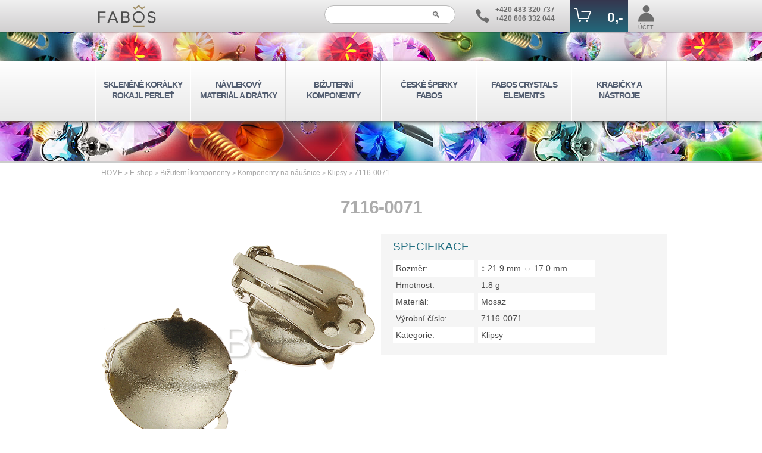

--- FILE ---
content_type: text/html; charset=UTF-8
request_url: https://www.efabos.cz/eshop/klipsy/7116-0071
body_size: 6016
content:
<!DOCTYPE html>
<html lang="cs">
	<head>
		<meta charset="UTF-8"/>
		<title>Klipsy 7116-0071 -</title>
		<link rel="stylesheet" media="handheld, only screen and (max-width: 800px)" href="https://www.efabos.cz/source/stylus2-m.css?a=10">
		<link rel="stylesheet" media="screen and (min-width: 801px)" href="https://www.efabos.cz/source/stylus2-p.css?a=10">
		<link rel="stylesheet" type="text/css" href="https://www.efabos.cz/source/css/eshop-karta.css?a=9">
		<link rel="stylesheet" media="handheld, only screen and (max-width: 800px)" href="https://www.efabos.cz/source/css/eshop-karta-m.css?a=12">
		<link rel="stylesheet" media="screen and (min-width: 801px)" href="https://www.efabos.cz/source/css/eshop-karta-p.css?a=12">
		<link rel="shortcut icon" type="image/x-icon" href="https://www.efabos.cz/source/img/fabosico.ico">
		<link rel="apple-touch-icon" href="https://www.efabos.cz/source/img/appleico.png">

		<link rel="home" href="https://www.efabos.cz/">
		<link rel="canonical" href="https://www.efabos.cz/eshop/klipsy/7116-0071">				
		<meta name="HandheldFriendly" content="True">
		<meta name="MobileOptimized" content="340">
		<meta name="viewport" content="width=device-width, initial-scale=1, maximum-scale=1, user-scalable=no">
		<meta name="robots" content="index, follow">
		<meta name="description" content="">
		<meta name="keywords" content="">
		<meta name="author" content="FABOS | Ondrej Belsky">
		<meta name="format-detection" content="telephone=no">
		<meta name="google-site-verification" content="ju2WNBQSbKPC11YJzx3sFOGxFfld3amrmh1RCitSSy8" />
		<script src="https://www.efabos.cz/source/paralax.js"></script>		<script>
			var dataLayer = dataLayer || [];
		</script>
		<!-- Google Tag Manager -->
		<noscript><iframe src="//www.googletagmanager.com/ns.html?id=GTM-KBP682" height="0" width="0" style="display:none;visibility:hidden"></iframe></noscript>
		<script>
			(function(w,d,s,l,i){w[l]=w[l]||[];w[l].push({'gtm.start':
			new Date().getTime(),event:'gtm.js'});var f=d.getElementsByTagName(s)[0],
			j=d.createElement(s),dl=l!='dataLayer'?'&l='+l:'';j.async=true;j.src=
			'//www.googletagmanager.com/gtm.js?id='+i+dl;f.parentNode.insertBefore(j,f);
			})(window,document,'script','dataLayer','GTM-KBP682');
		</script>
		<!-- End Google Tag Manager -->
		<script>
			function menu(){
				let event = window.event;
				let target = event.target || event.srcElement;
				if (target.className != 'mobilpolozka')
				{
					if (target.className == 'sbaleno') {target.className = 'rozbaleno'}else{target.className = 'sbaleno'}
				}
			}
			function menutl()
			{
				let Nodetest = window.event.target;
				let menuprvni;
				let munudruhe;
				let tldruhe;
				let t = 0;

				while (Nodetest.nodeName != 'A' && t < 5)
				{
					Nodetest = Nodetest.parentNode;
					t++;
				}
				
				if (Nodetest.id == 'tlmenu' || Nodetest.id == 'tluser' )
				{
					//Menu jedna
					let m1test = (Nodetest.id == 'tlmenu' ? 'hlavnimenu' : 'uzivatelmenu');
					if (typeof document.getElementById(m1test) !== 'undefined' && document.getElementById(m1test) !== null)
					{
						menuprvni = document.getElementById(m1test);
					}
					//Menu dva
					let m2test = (Nodetest.id == 'tlmenu' ? 'uzivatelmenu' : 'hlavnimenu');
					if (typeof document.getElementById(m2test) !== 'undefined' && document.getElementById(m2test) !== null)
					{
						munudruhe = document.getElementById(m2test);
						munudruhe.classList.toggle('off',true);
					}

					//Druhe tlacitko
					tldruhe = document.getElementById(Nodetest.id == 'tlmenu' ? 'tluser' : 'tlmenu');
					tldruhe.classList.toggle('on',false);

					//Vypnuti a zapnuti menu
					if (menuprvni.className == 'off' || menuprvni.className == 'menuneni off')
					{
						menuprvni.classList.toggle('off',false);
						Nodetest.classList.add('on');
					}
					else
					{
						menuprvni.classList.toggle('off',true);
						Nodetest.classList.remove('on');
					}
				}
			}
		</script>
	</head>
	<body>
		<header>
			<div>
				<div>
					<div class="logo">
						<a href="https://www.efabos.cz/" title="efabos.cz">
							<img src="https://www.efabos.cz/source/img/logo_fabos_grey.svg" alt="České ručně vyráběné bižuterní komponenty FABOS" title="České ručně vyráběné bižuterní komponenty FABOS" />
						</a>
					</div>
					<form action="https://www.efabos.cz/source/script/hledani.php" method="post">
						<input type="search" name="hledej" placeholder="&#128269;" value="">
					</form>
					<div class="kontakt">
						<span>
							<svg viewBox="0 0 500 500">
								<path d="M140,335 Q250,445 380,493 Q410,506 440,488 Q470,470 495,430 Q506,400 490,382 Q450,345 390,313 Q355,300 330,332 Q310,370 265,345 Q180,305 148,220 Q140,189 158,175 Q200,155 190,120 Q165,60 115,15 Q85,-5 55,15 Q-22,55 10,130 Q50,240 140,335Z">
							</svg>
						</span>
						<span>
							+420 483 320 737<br>
							+420 606 332 044
						</span>
					</div>
					<div class="tlacitka">
						<a id="tlkos" href="https://www.efabos.cz/kosik" class="kos">
							<span>
								<svg viewBox="0 0 500 500">
									<path d="M0 90 V120 H56 L108 412 H406 L488 175 H200 V205 H445 L385 382 H134 L83 90 Z" />
									<circle cx="155" cy="465" r="35" />
									<circle cx="362" cy="465" r="35" />
									
								</svg>
								<i>0,-</i>
							</span>
							<span></span>
						</a>
						<a id="tluser" href="https://www.efabos.cz/login">
							<span>
								<svg viewBox="0 0 150 150" width="29" height="29" class="">
									<circle cx="75" cy="35" r="30" stroke-width="7" />
									<path d="M145,148 a65,73 0 1,0 -140,0Z" stroke-width="8" />
								</svg>


							</span>
							<span>ÚČET</span>
						</a>
						<a id="tlmenu" class="menu" onClick="menutl();">
							<span>
								<svg viewBox="0 0 500 500">
									<path d="M0,500 H500 V410 H0Z M0,320 H500 V230 H0Z M250,140 H500 V50 H250Z" />
								</svg>
							</span>
							<span>MENU</span>
						</a>
					</div>
				</div>
			</div>
			<nav id="hlavnimenu" class="off">
				<ul OnClick="menu()">
					<li class="mobilpolozka">
						<a href="https://www.efabos.cz/">ÚVOD</a>
					</li>
  					<li class="sbaleno">
  						<a href="https://www.efabos.cz/eshop/koralky" class="pmale">SKLENĚNÉ KORÁLKY ROKAJL PERLEŤ</a>
 						<ul class="left">
							<li><a href="https://www.efabos.cz/eshop/swarovski-koralky">&bull; SWAROVSKI korálky</a></li>
							<li><a href="https://www.efabos.cz/eshop/perlicky">&bull; Perličky</a></li>
							<li><a href="https://www.efabos.cz/eshop/perlet">&bull; Perleť</a></li>
							<li><a href="https://www.efabos.cz/eshop/toho-rokajlove-koralky">&bull; TOHO rokajlové korálky</a></li>
							<li><a href="https://www.efabos.cz/eshop/brousene-koralky">&bull; Broušené korálky</a></li>
							<li><a href="https://www.efabos.cz/eshop/drevene-koralky">&bull; Dřevěné korálky</a></li>
							<li><a href="https://www.efabos.cz/eshop/mackane-koralky">&bull; Mačkané korálky</a></li>
							<li><a href="https://www.efabos.cz/eshop/plastove-koralky">&bull; Plastové korálky</a></li>
							<li><a href="https://www.efabos.cz/eshop/rokajlove-koralky">&bull; Rokajlové korálky</a></li>
							<li><a href="https://www.efabos.cz/eshop/koralkove-smesi">&bull; Korálkové směsi</a></li>
							<li><a href="https://www.efabos.cz/eshop/vinute-koralky">&bull; Vinuté korálky</a></li>
							<li><a href="https://www.efabos.cz/eshop/koralky-s-velkou-dirou">&bull; Korálky s velkou dírou</a></li>
 						</ul>
					</li>
  					<li class="sbaleno">
  						<a href="https://www.efabos.cz/eshop/navlekovy-material" class="pmale">NÁVLEKOVÝ MATERIÁL A DRÁTKY</a>
 						<ul class="left">
							<li><a href="https://www.efabos.cz/eshop/dratky">&bull; Drátky</a></li>
							<li><a href="https://www.efabos.cz/eshop/obojkove-draty">&bull; Obojkové dráty</a></li>
							<li><a href="https://www.efabos.cz/eshop/nylonove-nite-s-lon">&bull; Nylonové nitě S-lon</a></li>
							<li><a href="https://www.efabos.cz/eshop/elastomery">&bull; Elastomery</a></li>
							<li><a href="https://www.efabos.cz/eshop/kuze">&bull; Kůže</a></li>
							<li><a href="https://www.efabos.cz/eshop/voskovana-snura">&bull; Voskovaná šňůra</a></li>
							<li><a href="https://www.efabos.cz/eshop/lanka">&bull; Lanka</a></li>
							<li><a href="https://www.efabos.cz/eshop/nite">&bull; Nitě</a></li>
							<li><a href="https://www.efabos.cz/eshop/stuzky-s-koncovkou">&bull; Stužky s koncovkou</a></li>
							<li><a href="https://www.efabos.cz/eshop/kaucuk-s-koncovkou">&bull; Kaučuk s koncovkou</a></li>
 						</ul>
					</li>
  					<li class="sbaleno">
  						<a href="https://www.efabos.cz/eshop/bizuterni-komponenty" class="pvelke">BIŽUTERNÍ KOMPONENTY</a>
 						<ul class="left">
							<li><a href="https://www.efabos.cz/eshop/brozove-mustky">&bull; Brožové můstky</a></li>
							<li><a href="https://www.efabos.cz/eshop/luzka-na-pryskyrici">&bull; Lůžka na pryskyřici</a></li>
							<li><a href="https://www.efabos.cz/eshop/luzka-epoxy-cocky">&bull; Lůžka epoxy čočky</a></li>
							<li><a href="https://www.efabos.cz/eshop/bizuterni-slupny">&bull; Bižuterní šlupny</a></li>
							<li><a href="https://www.efabos.cz/eshop/bizuterni-kaloty">&bull; Bižuterní kaloty</a></li>
							<li><a href="https://www.efabos.cz/eshop/bizuterni-koncovky">&bull; Bižuterní koncovky</a></li>
							<li><a href="https://www.efabos.cz/eshop/zamackavaci-rokajl">&bull; Zamačkávací rokajl</a></li>
							<li><a href="https://www.efabos.cz/eshop/bizuterni-protikrouzky-a-protidily">&bull; Bižuterní protikroužky a protidíly</a></li>
							<li><a href="https://www.efabos.cz/eshop/klicove-mechaniky">&bull; Klíčové mechaniky</a></li>
							<li><a href="https://www.efabos.cz/eshop/filigrany">&bull; Filigrány</a></li>
							<li><a href="https://www.efabos.cz/eshop/lite-mezidily">&bull; Lité mezidíly</a></li>
							<li><a href="https://www.efabos.cz/eshop/lite-privesky">&bull; Lité přívěsky</a></li>
							<li><a href="https://www.efabos.cz/eshop/cirkevni-predmety">&bull; Církevní předměty</a></li>
							<li><a href="https://www.efabos.cz/eshop/kotliky">&bull; Kotlíky</a></li>
							<li><a href="https://www.efabos.cz/eshop/letovaci-dily">&bull; Letovací díly</a></li>
							<li><a href="https://www.efabos.cz/eshop/ostatni">&bull; Ostatní</a></li>
							<li><a href="https://www.efabos.cz/eshop/polotovary">&bull; Polotovary</a></li>
							<li><a href="https://www.efabos.cz/eshop/nasivaci-kotliky">&bull; Našívací kotlíky</a></li>
							<li><a href="https://www.efabos.cz/eshop/propojovaci-material">&bull; Propojovací materiál</a></li>
							<li><a href="https://www.efabos.cz/eshop/bizuterni-privesky">&bull; Bižuterní přívěsky</a></li>
							<li><a href="https://www.efabos.cz/eshop/raminka">&bull; Ramínka</a></li>
							<li><a href="https://www.efabos.cz/eshop/trubicky">&bull; Trubičky</a></li>
							<li><a href="https://www.efabos.cz/eshop/vlasove-dily">&bull; Vlasové díly</a></li>
							<li><a href="https://www.efabos.cz/eshop/vodice">&bull; Vodiče</a></li>
							<li><a href="https://www.efabos.cz/eshop/vyrezy">&bull; Výřezy</a></li>
							<li><a href="https://www.efabos.cz/eshop/kapliky">&bull; Kaplíky</a></li>
							<li><a href="https://www.efabos.cz/eshop/komponenty-na-nausnice">&bull; Komponenty na náušnice</a></li>
							<li><a href="https://www.efabos.cz/eshop/nyty-a-jehly">&bull; Nýty a jehly</a></li>
							<li><a href="https://www.efabos.cz/eshop/lustrove-dily">&bull; Lustrové díly</a></li>
							<li><a href="https://www.efabos.cz/eshop/lustrova-galerie">&bull; Lustrová galerie</a></li>
							<li><a href="https://www.efabos.cz/eshop/retizky">&bull; Řetízky</a></li>
							<li><a href="https://www.efabos.cz/eshop/bizuterni-spojovaci-krouzky-a-ovaly">&bull; Bižuterní spojovací kroužky a ovály</a></li>
							<li><a href="https://www.efabos.cz/eshop/strasove-dily">&bull; Štrasové díly</a></li>
							<li><a href="https://www.efabos.cz/eshop/lisovane-komponenty">&bull; Lisované komponenty</a></li>
							<li><a href="https://www.efabos.cz/eshop/bizuterni-zapinani">&bull; Bižuterní zapínání</a></li>
							<li><a href="https://www.efabos.cz/eshop/odznakove-mechaniky">&bull; Odznakové mechaniky</a></li>
 						</ul>
					</li>
  					<li >
  						<a href="https://www.fabos.cz/produkty" class="pvelke">ČESKÉ ŠPERKY FABOS</a>
					</li>
  					<li class="sbaleno">
  						<a href="https://www.efabos.cz/eshop/swarovski-elements" class="pmale">FABOS CRYSTALS ELEMENTS</a>
 						<ul class="right">
							<li><a href="https://www.efabos.cz/eshop/swarovski-rivoli-1122">&bull; Swarovski Rivoli 1122</a></li>
							<li><a href="https://www.efabos.cz/eshop/swarovski-trilliant-4706">&bull; Swarovski Trilliant 4706</a></li>
							<li><a href="https://www.efabos.cz/eshop/swarovski-hotfix">&bull; Swarovski Hotfix</a></li>
							<li><a href="https://www.efabos.cz/eshop/swarovski-rocks">&bull; Swarovski Rocks</a></li>
							<li><a href="https://www.efabos.cz/eshop/komponenty-swarovski-rivoli-1122">&bull; Komponenty Swarovski Rivoli 1122</a></li>
							<li><a href="https://www.efabos.cz/eshop/komponenty-swarovski-trilliant-4706">&bull; Komponenty Swarovski Trilliant 4706</a></li>
							<li><a href="https://www.efabos.cz/eshop/komponenty-swarovski-hruska-4320">&bull; Komponenty Swarovski hruška 4320</a></li>
							<li><a href="https://www.efabos.cz/eshop/komponenty-swarovski-bageta-4161">&bull; Komponenty Swarovski bageta 4161</a></li>
 						</ul>
					</li>
  					<li class="sbaleno">
  						<a href="https://www.efabos.cz/eshop/krabicky-nastroje" class="pvelke">KRABIČKY A NÁSTROJE</a>
 						<ul class="right">
							<li><a href="https://www.efabos.cz/eshop/naradi">&bull; Nářadí</a></li>
							<li><a href="https://www.efabos.cz/eshop/lepidlo-na-bizuterii">&bull; Lepidlo na bižuterii</a></li>
							<li><a href="https://www.efabos.cz/eshop/pryskyrice-do-luzka">&bull; Pryskyřice do lůžka</a></li>
							<li><a href="https://www.efabos.cz/eshop/krabicky">&bull; Krabičky</a></li>
 						</ul>
					</li>
					<li class="mobilpolozka">
						<a href="https://www.efabos.cz/kontakty">KONTAKTY</a>
					</li>
					<li class="mobilpolozka">
						<a href="https://www.efabos.cz/obchodnipodminky">OBCHODNÍ A REKLAMAČNÍ PODMÍNKY</a>
					</li>
				</ul>
			</nav>
		</header>

		<main>
			<div itemscope itemtype="http://schema.org/Product">
				<div class="navigace">
					<a href="https://www.efabos.cz/">HOME</a> > <a href='https://www.efabos.cz/eshop'>E-shop</a> > <a href='https://www.efabos.cz/eshop/bizuterni-komponenty'>Bižuterní komponenty</a> > <a href='https://www.efabos.cz/eshop/komponenty-na-nausnice'>Komponenty na náušnice</a> > <a href='https://www.efabos.cz/eshop/klipsy'>Klipsy</a> > <a href=''>7116-0071</a>				</div>
				<h1 itemprop="name">7116-0071</h1>
				<section class="pulky">
					<img itemprop="image" src="https://www.fabos.cz/produkty_efabos/old/107v.png"  alt="7116-0071" title="7116-0071">
				</section>
				<section class="pulky">
					<div class="specifikace">
						<h3>SPECIFIKACE</h3>
						<label>Rozměr:</label>
						<span>&#8597; 21.9 mm &harr; 17.0 mm</span>
						<label>Hmotnost:</label>
						<span>1.8 g</span>
						<label>Materiál:</label>
						<span itemprop="material">Mosaz</span>
						<label>Výrobní číslo:</label>
						<span itemprop="brand" itemtype="https://schema.org/Brand" itemscope>
							<meta itemprop="name" content="FABOS">
							<meta itemprop="mpn" content="7116-0071" />
							7116-0071						</span>
						<label>Kategorie:</label>
						<span itemprop="category" content="Umění a zábava > Zájmové a tvůrčí umění > Řemesla a koníčky > Výroba šperků">
							Klipsy						</span>
					</div>
				</section>
				<section class="cela" itemprop="description">
					&#9658; Vyberte si barvu galvaniky z nabídky níže.<br />&#9658; Výrobek nelze objednat v surovém provedení.					
				</section>
				
				<form action="https://www.efabos.cz/source/script/kosik-pridani.php" method="post">
					<input type="hidden" name="produkt" value="472">
					<input type="hidden" name="produktseo" value="7116-0071">
					<input type="hidden" name="kategorie" value="klipsy">
					<hgroup>
						<label>Povrchová úprava</label>
						<label>Kusů v balení</label>
						<label>Cena bez DPH</label>
						<label>Cena s DPH</label>
					</hgroup>
					
					<label for="galva1" class="varianta" itemprop="offers" itemscope itemtype="https://schema.org/Offer">
						<div class="radio">
							<input type="radio" id="galva1" name="galva" value="1" checked="checked">
						</div>
						<div class="img">
							<img src="/source/galvanizace/gm1.png" alt="Cín">
						</div>
						<div class="galva">Cín</div>
						<div class="skln">NENÍ SKLADEM</div>
							
						<div class="baleni">1 KS</div>
						<div class="cenb">6,90 Kč</div>
						<div class="cens" itemprop="price" content="8.35">8,35 Kč</div>
						<meta itemprop="priceCurrency" content="CZK" />
					</label>
					<label for="galva2" class="varianta" itemprop="offers" itemscope itemtype="https://schema.org/Offer">
						<div class="radio">
							<input type="radio" id="galva2" name="galva" value="2" >
						</div>
						<div class="img">
							<img src="/source/galvanizace/gm2.png" alt="Zlato">
						</div>
						<div class="galva">Zlato</div>
						<div class="sklna"></div>
							
						<div class="baleni">1 KS</div>
						<div class="cenb">7,47 Kč</div>
						<div class="cens" itemprop="price" content="9.04">9,04 Kč</div>
						<meta itemprop="priceCurrency" content="CZK" />
					</label>
					<div class="ovladac">
						<span>Kusů:</span>
						<input type="number"  name="mnozstvi" value="1" step="1" min="1" pattern="[0-9]*" inputmode="numeric" autocomplete="off">
						<input type="submit" value="KOUPIT">
					</div>
				</form>
				
				<h2>PODOBNÉ PRODUKTY</h2>
				<section class="produkty">
					<figure>
						<a href="https://www.efabos.cz/eshop/klipsy/sitko">
							<img src="https://www.fabos.cz/produkty_efabos/old/110m.png" alt="Sítko" title="Sítko">
							<figcaption>Sítko</figcaption>
							<i >skladem 14 ks</i>
							<span>0,67 Kč</span>
							<div>
<img src="https://www.efabos.cz/source/galvanizace/gv_platina.png" alt="Cín" title="Cín" ><img src="https://www.efabos.cz/source/galvanizace/gv_zlato.png" alt="Zlato" title="Zlato" ><img src="https://www.efabos.cz/source/galvanizace/gv_stribro.png" alt="Stříbro" title="Stříbro" >							</div>
						</a>
					</figure>

					<figure>
						<a href="https://www.efabos.cz/eshop/klipsy/7116-0022">
							<img src="https://www.fabos.cz/produkty_efabos/old/109m.png" alt="7116-0022" title="7116-0022">
							<figcaption>7116-0022</figcaption>
							<i >skladem 670 ks</i>
							<span>4,27 Kč</span>
							<div>
<img src="https://www.efabos.cz/source/galvanizace/gv_platina.png" alt="Cín" title="Cín" ><img src="https://www.efabos.cz/source/galvanizace/gv_zlato.png" alt="Zlato" title="Zlato" >							</div>
						</a>
					</figure>

					<figure>
						<a href="https://www.efabos.cz/eshop/klipsy/7116-0071">
							<img src="https://www.fabos.cz/produkty_efabos/old/107m.png" alt="7116-0071" title="7116-0071">
							<figcaption>7116-0071</figcaption>
							<i class="vyprodano">Neznámo</i>
							<span>4,50 Kč</span>
							<div>
<img src="https://www.efabos.cz/source/galvanizace/gv_platina.png" alt="Cín" title="Cín" ><img src="https://www.efabos.cz/source/galvanizace/gv_zlato.png" alt="Zlato" title="Zlato" >							</div>
						</a>
					</figure>

					<figure>
						<a href="https://www.efabos.cz/eshop/klipsy/klips-miska-17-mm-perko">
							<img src="https://www.fabos.cz/produkty_efabos/old/87m.png" alt="Klips miska 17 mm, pérko " title="Klips miska 17 mm, pérko ">
							<figcaption>Klips miska 17 mm, pérko </figcaption>
							<i class="vyprodano">Neznámo</i>
							<span>3,45 Kč</span>
							<div>
<img src="https://www.efabos.cz/source/galvanizace/gv_platina.png" alt="Cín" title="Cín" ><img src="https://www.efabos.cz/source/galvanizace/gv_zlato.png" alt="Zlato" title="Zlato" >							</div>
						</a>
					</figure>

					<figure>
						<a href="https://www.efabos.cz/eshop/klipsy/7116-0006">
							<img src="https://www.fabos.cz/produkty_efabos/old/99m.png" alt="7116-0006" title="7116-0006">
							<figcaption>7116-0006</figcaption>
							<i >skladem 6 ks</i>
							<span>3,45 Kč</span>
							<div>
<img src="https://www.efabos.cz/source/galvanizace/gv_platina.png" alt="Cín" title="Cín" ><img src="https://www.efabos.cz/source/galvanizace/gv_zlato.png" alt="Zlato" title="Zlato" >							</div>
						</a>
					</figure>

				</section>

			</div>
		</main>
		<footer>
			<div class="loga">
				<img src="https://www.efabos.cz/source/img/logo_mij.png" alt="Made in Jablonec">
			</div>
			<div class="kontakty">
				<div>
					<div class="logo">
						<img src="https://www.efabos.cz/source/img/logo_fabos_grey.svg" alt="České ručně vyráběné bižuterní komponenty FABOS" title="České ručně vyráběné bižuterní komponenty FABOS" />
					</div>
					<div class="kontakt">
						<span>
							<svg viewBox="0 0 500 500">
								<path d="M140,335 Q250,445 380,493 Q410,506 440,488 Q470,470 495,430 Q506,400 490,382 Q450,345 390,313 Q355,300 330,332 Q310,370 265,345 Q180,305 148,220 Q140,189 158,175 Q200,155 190,120 Q165,60 115,15 Q85,-5 55,15 Q-22,55 10,130 Q50,240 140,335Z">
							</svg>
						</span>
						<span>
							+420 483 320 737<br>
							+420 606 332 044
						</span>
					</div>
					<div class="socialky">
						<a href="https://www.facebook.com/FaBOS.cz" target="_blank">
							<svg viewBox="0 0 500 500" xmlns="https://www.w3.org/2000/svg">
								<circle cx="250" cy="250" r="250" class="fb-p" />
								<path d="M207,495 V299 H146 V228 H207 V190 Q205,100 280,83 Q320,80 354,85 V149 H305 Q280,151 280,180 V228 H350 L342,299 H280 V497 Q250,504 207,495Z" class="fb-f"/>
							</svg>
						</a>
						<a href="https://www.instagram.com/fabos_cz" target="_blank">
							<svg viewBox="0 0 500 500" xmlns="https://www.w3.org/2000/svg">
								<circle cx="250" cy="250" r="250" class="ig-p" />
								<rect x="73" y="73" rx="100" ry="100" width="347" height="347" style="fill: none; stroke-width: 30;" class="ig-z" />
								<circle cx="250" cy="250" r="75" style="fill: none; stroke-width: 30;" class="ig-z" />
								<circle cx="340" cy="145" r="10" style="fill: none; stroke-width: 30;" class="ig-z" />
							</svg>
						</a>
						<a href="https://twitter.com/eFaBOS" target="_blank">
							<svg viewBox="0 0 500 500" xmlns="https://www.w3.org/2000/svg">
								<circle cx="250" cy="250" r="250" class="tw-p" />
								<path d="M66,372 Q130,378 175,343 Q120,333 107,287 Q120,290 135,288 Q83,270 82,210 Q88,217 110,220 Q62,170 95,119 Q145,188 247,200 C235,155 295,65 380,130 Q400,128 428,112 Q430,130 402,154 Q420,150 440,143 Q430,165 400,185 C410,350 220,475 66,372Z" class="tw-z" />
							</svg>
						</a>
						<a href="mailto:info@efabos.cz">
							<svg viewBox="0 0 500 500" xmlns="https://www.w3.org/2000/svg">
								<circle cx="250" cy="250" r="250" class="po-p" />
								<path d="M94,352 V155 L185,260Z M115,375 L205,285 L250,336 L295,285 L385,375Z M406,352 V155 L315,260Z M390,125 H110 L250,290Z" class="po-z">
							</svg>
						</a>
					</div>
				</div>
			</div>
			<div class="linky">
				<div>
					<a href="/">Úvod</a>
					<a href="/galvanizace">Galvanizace</a>
					<a href="/obchodnipodminky">Obchodní a reklamační podmínky</a>
					<a href="/blog">Blog</a>
					<a href="/kontakty">Kontakt</a>
					<a href="/mapawebu">Mapa webu</a>
				</div>
			</div>
			<div class="adresa">
				<div>
					© 2023 FaBOS, s.r.o. / Designed by dnf.cz / Květinová 1, Jablonec nad Nisou, 46601 IČ: 254 96 107 | DIČ: CZ254 96 107
					<br>
					<a href="https://www.fabos.cz">fabos.cz</a>
				</div>
			</div>
		</footer>
		
	</body>
</html>

--- FILE ---
content_type: text/css
request_url: https://www.efabos.cz/source/css/eshop-karta-p.css?a=12
body_size: 1443
content:
@charset "utf-8";

main				{min-height: 700px;}
main>div				{max-width: 960px; margin: auto;}
main>div>h1			{font-size: 30px; font-weight: 900; letter-spacing: -1px; color: #ACACAC; padding-top: 20px; margin-bottom: 25px; text-align: center;}
main>div>h2			{font-size: 25px; font-weight: 900; letter-spacing: -1px; color: #ACACAC; text-align: center; margin-bottom: 25px;}
main>div>section.pulky	{display: inline-block; width: 50%; background-color: red; vertical-align: top;}
main>div>section img		{width: 100%;}
main>div>section img:hover	{box-shadow: 0px 0px 8px #666666; transform: scale(1.5); transform-origin: top left;}
main>div>section div.specifikace	{background-color: #F5F5F5; padding: 10px 120px 20px 20px; text-align: left;}
main>div>section div.specifikace h3	{color: #216E80; font-size: 19px; font-weight: normal; margin-bottom: 10px;}
main>div>section div.specifikace label {display: inline-block; width: 40%; margin-right: 2%; padding: 5px; color: #494949; font-size: 14px; background-color: #FFFFFF;}
main>div>section div.specifikace label:nth-of-type(2n) {background-color: transparent;}
main>div>section div.specifikace span {display: inline-block; width: 58%; padding: 5px; color: #494949; font-size: 14px; font-weight: 400; background-color: #FFFFFF;}
main>div>section div.specifikace span:nth-of-type(2n) {background-color: transparent;}
main>div>section.cela		{width: 100%; padding: 20px 0px; text-align: justify; font-size: 16px; color: #5D5D5D; line-height: 1.5;}
main>div>section.cela a	{font-weight: bold; color: #216E80; text-decoration: none;}

main form			{width: 100%; margin-top: 35px;}
main form>hgroup		{text-align: right; }
main form>hgroup>label	{display: inline-block; font-size: 16px; color: #313131; font-weight: 700;}
main form>hgroup>label:nth-of-type(1)	{width: 55%; text-align: left; }
main form>hgroup>label:nth-of-type(2)	{width: 15%;}
main form>hgroup>label:nth-of-type(3)	{width: 15%;}
main form>hgroup>label:nth-of-type(4)	{width: 15%;}
main form>label			{display: block; height: 40px; margin-top: 5px; background-color: #ECECEC; border-radius: 3px;}
main form>label div			{display: inline-block; vertical-align: top; font-size: 14px; height: 100%;}
main form>label div.radio	{width: 5%; padding-left: 15px; padding-top: 10px; box-shadow: 0px 2px 0px #114653; background-color: #216E80; border-radius: 3px 0px 0px 3px;}
main form>label div.img		{width: 10%; padding: 5px; box-shadow: 0px 2px 0px #DBDBDB;}
main form>label div.img	img	{height: 100%;}
main form>label div.galva	{width: 22%; padding-left: 5px; padding-top: 11px; box-shadow: 0px 2px 0px #DBDBDB; text-align: left;}
main form>label div.skla	{width: 18%; padding-top: 11px; box-shadow: 0px 2px 0px #114653; background-color: #216E80; color: #FFFFFF; font-weight: 700; text-align: center;}
main form>label div.skln	{width: 18%; padding-top: 11px; box-shadow: 0px 2px 0px #B5283C; background-color: #E6475D; color: #FFFFFF; font-weight: 700; text-align: center;}
main form>label div.sklna	{width: 18%; padding-top: 11px; box-shadow: 0px 2px 0px #DBDBDB;}
main form>label div.baleni	{width: 15%; padding-top: 11px; padding-right: 10px; box-shadow: 0px 2px 0px #DBDBDB; text-align: right;}
main form>label div.cenb	{width: 15%; padding-top: 11px; padding-right: 10px; box-shadow: 0px 2px 0px #DBDBDB; text-align: right;}
main form>label div.cens	{width: 15%; padding-top: 11px; padding-right: 10px; box-shadow: 0px 2px 0px #DBDBDB; background-color: #C9C9C9; font-weight: 700; text-align: right; border-radius: 0px 3px 3px 0px;}
main form div.ovladac		{text-align: right; margin-top: 20px; margin-bottom: 45px;}
main form div.ovladac span	{font-size: 20px; font-weight: 400; margin-right: 10px;}
main form div.ovladac input[type="submit"]		{display: inline-block; width: 25%; padding: 10px 20px; text-align: center; font-size: 20px; font-weight: 400; transition: all .3s; text-decoration: none; border: 2px solid #e60b2d; color: #FFFFFF; background-color: #e60b2d;}
main form div.ovladac input[type="submit"]:hover {background-color: #e5c4bd; color: #e60b2d;}
main form div.ovladac input[type="number"]		{display: inline-block; width: 15%; padding: 10px 20px; margin-right: 10px; text-align: center; font-size: 20px;}

main section.produkty {margin: auto; text-align: center;}
/*U vice stranek (uvod,produkty,karta)*/
main section.produkty figure {display: inline-block; width: 160px; margin: 0px 7px 14px 7px; background-color: #eee; border: 1px solid #ddd; overflow: hidden;}
main section.produkty figure a {display: block; text-decoration: none;}
main section.produkty figure a img {width: 100%;}
main section.produkty figure a figcaption {height: 105px; padding: 10px 5px; font-size: 16px; color: #444;}
main section.produkty figure a i {display: block; padding: 5px 5px; font-style: normal; font-size: 12px; color: green;}
main section.produkty figure a i.vyprodano {color: orange;}
main section.produkty figure a span {display: block; font-size: 20px; padding: 8px 5px; font-weight: bold; color: #216E80;}
main section.produkty figure a div {height: 10px; text-align: left;}
main section.produkty figure a div img {height: auto; width: auto;}
main section.produkty figure:hover {background-color: #216E80; border-color: #216E80;}
main section.produkty figure:hover a figcaption {color: #fff;}
main section.produkty figure:hover a i {color: #fff;} 
main section.produkty figure:hover a span {color: #fff;}
main section.produkty figure:hover a>img {-ms-transform: scale(1.2) translate(0px, -10px); -webkit-transform: scale(1.2) translate(0px, -10px); transform: scale(1.2) translate(0px, -10px); -webkit-transition: all 0.3s; transition: all 0.3s;}

/*U vice stranek (karta,blog,blogclanek,novinky,objednavky,objednavka,produkty)*/
main div.navigace			{padding: 10px 10px; text-align: left; font-size: 11px; color: #A6A6A6;}
main div.navigace a		{font-size: 12px; color: #A6A6A6; text-decoration: underline;}
main div.navigace a:hover	{font-size: 12px; color: #6C6C6C; text-decoration: none;}

/*U vice stranek */
main div.upozorneni		{background-color: #33CC00; font-size: 18px; font-weight: 900; letter-spacing: -1px; color: #FFFFFF; padding: 10px 0px; margin: 10px 0px; text-align: center;}
main div.upozorneni a	{color: #FFFFFF;}

--- FILE ---
content_type: text/css
request_url: https://www.efabos.cz/source/stylus2-m.css?a=10
body_size: 1243
content:
@charset "utf-8"; 

*							{box-sizing: border-box; margin: 0px; padding: 0px;}
html,input,button,textarea,select	{font-family: Arial, Helvetica, sans-serif; line-height: 1.3;}
html							{font-size: 0;}
iframe						{display: none;}

body>header 					{}
body>header>div				{height: 53px; background-color: #F0F0F0; background-image: linear-gradient(#F0F0F0, #D1CFD0); box-shadow: 0px 0px 3px #000000; border-bottom: 1px solid #888;}
body>header>div>div			{height: 100%; width: 100%; display: flex; flex-wrap: nowrap; align-items: stretch;}
body>header>div>div div.logo	{flex-grow: 3; height: 100%; padding: 8px 10px;}
body>header>div>div div.logo a	{display: inline-block; height: 100%;}
body>header>div>div div.logo img{height: 100%;}
body>header>div>div form		{display: none;}
body>header>div>div div.kontakt	{display: none;}
body>header>div>div div.tlacitka 	{flex-grow: 0; height: 100%; text-align: right;}
body>header>div>div div.tlacitka a 	{display: inline-block; height: 100%; min-width: 60px; padding: 8px 8px 0px 8px; vertical-align: top; text-decoration: none;}
body>header>div>div div.tlacitka a span {display: block; text-align: center;}
body>header>div>div div.tlacitka a span svg {height: 100%; fill: #6D6D6D;}
body>header>div>div div.tlacitka a span:nth-of-type(1) {height: 65%;}
body>header>div>div div.tlacitka a span:nth-of-type(2) {height: 35%; font-size: 9px; color: #6D6D6D; padding-top: 4px;}
body>header>div>div div.tlacitka a.kos span svg text.kossvgtxt {fill: #FFF; font-family: 'Arial', sans-serif; font-size: 180px;}
body>header>div>div div.tlacitka a.kos span i	{display: none;}
body>header>div>div div.tlacitka a.on	{background-color: #216E80;}
body>header>div>div div.tlacitka a.on span {color: #FFF;}
body>header>div>div div.tlacitka a.on span svg {fill: #FFF;}

#hlavnimenu						{background-color: #216E80; height: 100%; display: block;}
#hlavnimenu.off					{display: none;}
#hlavnimenu>ul					{}
#hlavnimenu>ul>li 					{border-bottom: 1px solid #35374F; list-style-position: inside; list-style-type: none;}
#hlavnimenu>ul>li>a				{margin-left: 35px; display: inline-block; padding: 10px 0px; font-size: 16px; font-weight: 400; color: #FFF; text-decoration: none;}
#hlavnimenu>ul>li.sbaleno::before {content: "►"; font-size: 15px; color: #fff; position: absolute; padding: 11px 0px 0px 10px;}
#hlavnimenu>ul>li.rozbaleno::before {content: "▼"; font-size: 15px; color: #fff; position: absolute; padding: 11px 0px 0px 10px; }
#hlavnimenu>ul>li.sbaleno ul			{display: none;}
#hlavnimenu>ul>li.sbaleno>a		{pointer-events: none;}
#hlavnimenu>ul>li.rozbaleno ul		{display: block;}
#hlavnimenu>ul>li.rozbaleno>a		{pointer-events: auto;}
#hlavnimenu>ul>li ul					{}
#hlavnimenu>ul>li ul>li				{border-top: 1px solid #35374F;}
#hlavnimenu>ul>li ul>li>a				{display: block; padding: 10px 0px 10px 70px; font-size: 16px; font-weight: 400; color: #FFF; text-decoration: none;}

#uzivatelmenu					{display: block; width: 100%; text-align: center; background-color: #216E80;}
#uzivatelmenu.off				{display: none;}
#uzivatelmenu>ul					{list-style-position: inside; list-style-type: none;}
#uzivatelmenu>ul>li				{border-top: 1px solid #35374F; font-size: 16px; font-weight: 400; color: #FFF;}
#uzivatelmenu>ul>li>a				{display: block; padding: 10px 0px; color: #FFF; text-decoration: none;}

body>footer					{background-color: #1A171B; width: 100%;}
body>footer div.loga			{text-align: center; background-color: #fff; border-bottom: 3px solid #777;}
body>footer div.loga img		{width: 200px;}
body>footer div.kontakty		{}
body>footer div.kontakty>div	{width: 100%; text-align: center;}
body>footer div.kontakty>div div.logo							{display:block; padding: 20px;}
body>footer div.kontakty>div div.logo	img						{height: 50px;}
body>footer div.kontakty>div div.kontakt						{display: block; padding: 8px 25px; }
body>footer div.kontakty>div div.kontakt span 					{display: inline-block; height: 100%; vertical-align: top;}
body>footer div.kontakty>div div.kontakt span:nth-of-type(1) 	{margin-right: 10px; padding: 7px 0px;}
body>footer div.kontakty>div div.kontakt span:nth-of-type(2) 	{padding-top: 1px; font-size: 14px; font-weight: 900; color: #6D6D6D; padding-top: 4px;}
body>footer div.kontakty>div div.kontakt span svg 				{height: 30px; fill: #CCC;}
body>footer div.kontakty>div div.socialky				{display:block; padding: 20px;}
body>footer div.kontakty>div div.socialky svg			{height: 50px; margin-right: 15px;}
body>footer div.kontakty>div div.socialky svg .fb-f	{fill: #1A171B;}
body>footer div.kontakty>div div.socialky svg .fb-p	{fill: #fff;}
body>footer div.kontakty>div div.socialky svg .ig-z	{stroke: #1A171B;}
body>footer div.kontakty>div div.socialky svg .ig-p	{fill: #fff;}
body>footer div.kontakty>div div.socialky svg .po-z	{fill: #1A171B;}
body>footer div.kontakty>div div.socialky svg .po-p	{fill: #fff;}
body>footer div.kontakty>div div.socialky svg .tw-z	{fill: #1A171B;}
body>footer div.kontakty>div div.socialky svg .tw-p	{fill: #fff;}
body>footer div.linky		{display: none;}
body>footer div.adresa		{}
body>footer div.adresa>div	{display: block; padding: 20px 10px; text-align: center; font-size: 16px; color: #E4E4E4;}
body>footer div.adresa>div a {font-size: 16px; color: #777; text-decoration: none;}

--- FILE ---
content_type: text/css
request_url: https://www.efabos.cz/source/css/eshop-karta-m.css?a=12
body_size: 1249
content:
@charset "utf-8";

main				{}
main>div				{width: 100%;}
main>div>h1			{font-size: 25px; font-weight: 700; letter-spacing: -1px; color: #ACACAC; padding-top: 15px; margin-bottom: 15px; text-align: center;}
main>div>h2			{font-size: 22px; font-weight: 700; letter-spacing: -1px; color: #ACACAC; margin-bottom: 15px; text-align: center;}
main>div>section.pulky	{display: block; width: 100%;}
main>div>section img		{width: 100%;}
main>div>section div.specifikace	{background-color: #F5F5F5; padding: 10px 3% 20px 3%; text-align: left;}
main>div>section div.specifikace h3	{color: #216E80; font-size: 19px; font-weight: normal; margin-bottom: 10px;}
main>div>section div.specifikace label {display: inline-block; width: 40%; margin-right: 2%; padding: 5px; color: #494949; font-size: 14px; background-color: #FFFFFF;}
main>div>section div.specifikace label:nth-of-type(2n) {background-color: transparent;}
main>div>section div.specifikace span {display: inline-block; width: 58%; padding: 5px; color: #494949; font-size: 14px; font-weight: 400; background-color: #FFFFFF;}
main>div>section div.specifikace span:nth-of-type(2n) {background-color: transparent;}
main>div>section.cela		{width: 100%; padding: 20px 3%; text-align: justify; font-size: 16px; color: #5D5D5D; line-height: 1.5;}
main>div>section.cela a	{font-weight: bold; color: #216E80; text-decoration: none;}

main form			{width: 100%; margin-top: 35px; padding: 0px 3%;}
main form>hgroup		{text-align: right; }
main form>hgroup>label	{display: inline-block; font-size: 16px; color: #313131; font-weight: 700;}
main form>hgroup>label:nth-of-type(1)	{width: 55%; text-align: left; }
main form>hgroup>label:nth-of-type(2)	{display: none;}
main form>hgroup>label:nth-of-type(3)	{display: none;}
main form>hgroup>label:nth-of-type(4)	{width: 45%;}
main form>label			{display: block; margin-bottom: 5px; background-color: #ECECEC;}
main form>label div			{display: inline-block; height: 40px; vertical-align: top; font-size: 14px;}
main form>label div.radio	{width: 13%; padding-left: 15px; padding-top: 10px;}
main form>label div.img		{width: 40%; padding: 5px; }
main form>label div.img	img	{height: 100%;}
main form>label div.galva	{width: 47%; padding-right: 10px; padding-top: 11px; text-align: right;}
main form>label div.skla	{width: 100%; padding-top: 11px; color: #216E80; font-weight: 700; text-align: center;}
main form>label div.skln	{width: 100%; padding-top: 11px; color: #E6475D; font-weight: 700; text-align: center;}
main form>label div.sklna	{display: none;}
main form>label div.baleni	{width: 40%; padding-top: 11px; padding-left: 10px; text-align: left; box-shadow: 0px 2px 0px #DBDBDB; border-radius: 0px 0px 0px 3px;}
main form>label div.baleni::before	{content: "v balení ";}
main form>label div.cenb	{display: none;}
main form>label div.cens	{width: 60%; padding-top: 11px; padding-right: 10px; font-weight: 700; text-align: right; box-shadow: 0px 2px 0px #DBDBDB; border-radius: 0px 0px 3px 0px;}

main form div.ovladac		{text-align: right; margin-top: 20px; margin-bottom: 45px;}
main form div.ovladac span	{display: none;}
main form div.ovladac input[type="submit"]		{display: block; width: 100%; padding: 10px 20px; text-align: center; font-size: 20px; font-weight: 400; transition: all .3s; text-decoration: none; border: 2px solid #e60b2d; color: #FFFFFF; background-color: #e60b2d;}
main form div.ovladac input[type="number"]		{display: block; width: 100%; padding: 10px 20px; margin-bottom: 10px; text-align: center; font-size: 20px;}

main section.produkty {padding: 0% 1%; text-align: center;}
/*U vice stranek (uvod,produkty,karta)*/
main section.produkty figure {display: inline-block; width: 48%; margin: 1%; background-color: #eee; border: 1px solid #ddd; overflow: hidden;}
main section.produkty figure a {display: block; text-decoration: none;}
main section.produkty figure a img {width: 100%;}
main section.produkty figure a figcaption {height: 60px; padding: 10px 5px; font-size: 15px; color: #666;}
main section.produkty figure a i {display: block; padding: 6px 5px; font-style: normal; font-size: 13px; color: green;}
main section.produkty figure a i.vyprodano {color: orange;}
main section.produkty figure a span {display: block; font-size: 20px; padding: 8px 5px; font-weight: bold; color: #216E80;}
main section.produkty figure a div {height: 10px; text-align: left;}
main section.produkty figure a div img {height: auto; width: auto;}

/*U vice stranek (karta,blog,blogclanek,novinky,objednavky,objednavka,produkty)*/
main div.navigace			{display: none;}
main div.navigace a		{font-size: 12px; color: #A6A6A6; text-decoration: underline;}
main div.navigace a:hover	{font-size: 12px; color: #6C6C6C; text-decoration: none;}

/*U vice stranek */
main div.upozorneni		{background-color: #33CC00; font-size: 18px; font-weight: 900; letter-spacing: -1px; color: #FFFFFF; padding: 10px 0px; margin: 10px 0px; text-align: center;}
main div.upozorneni a	{color: #FFFFFF;}

--- FILE ---
content_type: text/javascript
request_url: https://www.efabos.cz/source/paralax.js
body_size: 290
content:
		window.onscroll = function() {Paralax()};

		function Paralax() {
			hlavicka = document.getElementsByTagName("HEADER")[0];
			zmena = (window.pageYOffset != 'undefined' ? window.pageYOffset : (document.documentElement.scrollTop ? document.documentElement.scrollTop : (document.body.scrollTop ? document.body.scrollTop : 0)));

			if (zmena > 0 && zmena < 300) {
				hlavicka.style.backgroundPosition = "50% "+ Math.round(15 + (zmena / 8)) +"px";
			} else {
				hlavicka.style.backgroundPosition = "50% 15px";
			}
		}